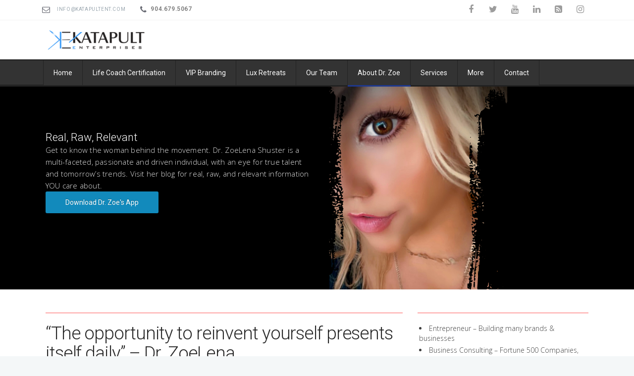

--- FILE ---
content_type: text/html; charset=UTF-8
request_url: https://katapultent.com/dr-zoe-confidential-coach/
body_size: 62481
content:
<!DOCTYPE html>
<!--[if (gte IE 9)|!(IE)]><!--><html lang="en-US"> <!--<![endif]-->
<head>

	<!-- Basic Page Needs
  ================================================== -->
	<meta http-equiv="X-UA-Compatible" content="IE=9" />
	<meta charset="UTF-8">
	
<meta name="author" content="Katapult Enterprises">


	<!-- Mobile Specific Metas
  ================================================== -->
<meta name="viewport" content="width=device-width, initial-scale=1, maximum-scale=1">


	<!-- Modernizer
  ================================================== -->

	<!--[if lt IE 9]>
	<script src="https://katapultent.com/wp-content/themes/florida-wp/js/modernizr.custom.11889.js" type="text/javascript"></script>
	<script src="https://katapultent.com/wp-content/themes/florida-wp/js/respond.js" type="text/javascript"></script>
	<![endif]-->
		<!-- HTML5 Shiv events (end)-->
	<!-- MEGA MENU -->
 	
	
	<!-- Favicons
  ================================================== -->
<link rel="shortcut icon" href="https://katapultent.com/wp-content/uploads/2014/08/FAVICON.png">

	<!-- CSS + JS
  ================================================== -->
<meta name='robots' content='index, follow, max-image-preview:large, max-snippet:-1, max-video-preview:-1' />

	<!-- This site is optimized with the Yoast SEO plugin v22.2 - https://yoast.com/wordpress/plugins/seo/ -->
	<title>Dr. Zoe Confidential Coach &#8902; Katapult Enterprises</title>
	<meta name="description" content="Dr. Zoe confidential coach is a philanthropist, successful entrepreneur, an edgy powerhouse that breathes motivation into the lives of prestigious clients." />
	<link rel="canonical" href="https://katapultent.com/dr-zoe-confidential-coach/" />
	<meta property="og:locale" content="en_US" />
	<meta property="og:type" content="article" />
	<meta property="og:title" content="Dr. Zoe Confidential Coach &#8902; Katapult Enterprises" />
	<meta property="og:description" content="Dr. Zoe confidential coach is a philanthropist, successful entrepreneur, an edgy powerhouse that breathes motivation into the lives of prestigious clients." />
	<meta property="og:url" content="https://katapultent.com/dr-zoe-confidential-coach/" />
	<meta property="og:site_name" content="Katapult Enterprises" />
	<meta property="article:publisher" content="https://www.facebook.com/KatapultEnterprises" />
	<meta property="article:modified_time" content="2021-10-19T19:34:25+00:00" />
	<meta property="og:image" content="https://katapultent.com/wp-content/uploads/2017/10/22850159_10156594092228357_1239333958_o.jpg" />
	<meta property="og:image:width" content="1055" />
	<meta property="og:image:height" content="1280" />
	<meta property="og:image:type" content="image/jpeg" />
	<meta name="twitter:card" content="summary_large_image" />
	<meta name="twitter:site" content="@KatapultEnt" />
	<meta name="twitter:label1" content="Est. reading time" />
	<meta name="twitter:data1" content="4 minutes" />
	<script type="application/ld+json" class="yoast-schema-graph">{"@context":"https://schema.org","@graph":[{"@type":"WebPage","@id":"https://katapultent.com/dr-zoe-confidential-coach/","url":"https://katapultent.com/dr-zoe-confidential-coach/","name":"Dr. Zoe Confidential Coach &#8902; Katapult Enterprises","isPartOf":{"@id":"https://katapultent.com/#website"},"primaryImageOfPage":{"@id":"https://katapultent.com/dr-zoe-confidential-coach/#primaryimage"},"image":{"@id":"https://katapultent.com/dr-zoe-confidential-coach/#primaryimage"},"thumbnailUrl":"https://katapultent.com/wp-content/uploads/IMG_1711-1.jpg","datePublished":"2014-02-18T02:17:38+00:00","dateModified":"2021-10-19T19:34:25+00:00","description":"Dr. Zoe confidential coach is a philanthropist, successful entrepreneur, an edgy powerhouse that breathes motivation into the lives of prestigious clients.","breadcrumb":{"@id":"https://katapultent.com/dr-zoe-confidential-coach/#breadcrumb"},"inLanguage":"en-US","potentialAction":[{"@type":"ReadAction","target":["https://katapultent.com/dr-zoe-confidential-coach/"]}]},{"@type":"ImageObject","inLanguage":"en-US","@id":"https://katapultent.com/dr-zoe-confidential-coach/#primaryimage","url":"https://katapultent.com/wp-content/uploads/IMG_1711-1.jpg","contentUrl":"https://katapultent.com/wp-content/uploads/IMG_1711-1.jpg","width":741,"height":741},{"@type":"BreadcrumbList","@id":"https://katapultent.com/dr-zoe-confidential-coach/#breadcrumb","itemListElement":[{"@type":"ListItem","position":1,"name":"Home","item":"https://katapultent.com/"},{"@type":"ListItem","position":2,"name":"Dr. Zoe Confidential Coach"}]},{"@type":"WebSite","@id":"https://katapultent.com/#website","url":"https://katapultent.com/","name":"Katapult Enterprises","description":"Ultra - Exclusive Services for the High Profile Lifestyle","publisher":{"@id":"https://katapultent.com/#organization"},"potentialAction":[{"@type":"SearchAction","target":{"@type":"EntryPoint","urlTemplate":"https://katapultent.com/?s={search_term_string}"},"query-input":"required name=search_term_string"}],"inLanguage":"en-US"},{"@type":"Organization","@id":"https://katapultent.com/#organization","name":"Katapult Enterprises","url":"https://katapultent.com/","logo":{"@type":"ImageObject","inLanguage":"en-US","@id":"https://katapultent.com/#/schema/logo/image/","url":"https://katapultent.com/wp-content/uploads/2019/03/IMG_5128.jpg","contentUrl":"https://katapultent.com/wp-content/uploads/2019/03/IMG_5128.jpg","width":640,"height":640,"caption":"Katapult Enterprises"},"image":{"@id":"https://katapultent.com/#/schema/logo/image/"},"sameAs":["https://www.facebook.com/KatapultEnterprises","https://twitter.com/KatapultEnt"]}]}</script>
	<!-- / Yoast SEO plugin. -->


<link rel='dns-prefetch' href='//ws.sharethis.com' />
<link rel='dns-prefetch' href='//fonts.googleapis.com' />
<link rel='dns-prefetch' href='//maxcdn.bootstrapcdn.com' />
<link rel="alternate" type="application/rss+xml" title="Katapult Enterprises &raquo; Feed" href="https://katapultent.com/feed/" />
<link rel="alternate" type="application/rss+xml" title="Katapult Enterprises &raquo; Comments Feed" href="https://katapultent.com/comments/feed/" />
<link rel="alternate" type="application/rss+xml" title="Katapult Enterprises &raquo; Dr. Zoe Confidential Coach Comments Feed" href="https://katapultent.com/dr-zoe-confidential-coach/feed/" />
<link rel="alternate" title="oEmbed (JSON)" type="application/json+oembed" href="https://katapultent.com/wp-json/oembed/1.0/embed?url=https%3A%2F%2Fkatapultent.com%2Fdr-zoe-confidential-coach%2F" />
<link rel="alternate" title="oEmbed (XML)" type="text/xml+oembed" href="https://katapultent.com/wp-json/oembed/1.0/embed?url=https%3A%2F%2Fkatapultent.com%2Fdr-zoe-confidential-coach%2F&#038;format=xml" />
		<!-- This site uses the Google Analytics by ExactMetrics plugin v7.25.0 - Using Analytics tracking - https://www.exactmetrics.com/ -->
		<!-- Note: ExactMetrics is not currently configured on this site. The site owner needs to authenticate with Google Analytics in the ExactMetrics settings panel. -->
					<!-- No tracking code set -->
				<!-- / Google Analytics by ExactMetrics -->
		<style id='wp-img-auto-sizes-contain-inline-css' type='text/css'>
img:is([sizes=auto i],[sizes^="auto," i]){contain-intrinsic-size:3000px 1500px}
/*# sourceURL=wp-img-auto-sizes-contain-inline-css */
</style>
<link rel='stylesheet' id='bxslider-css-css' href='https://katapultent.com/wp-content/plugins/kiwi-logo-carousel/third-party/jquery.bxslider/jquery.bxslider.css?ver=6.9' type='text/css' media='' />
<link rel='stylesheet' id='kiwi-logo-carousel-styles-css' href='https://katapultent.com/wp-content/plugins/kiwi-logo-carousel/custom-styles.css?ver=6.9' type='text/css' media='' />
<link rel='stylesheet' id='sbi_styles-css' href='https://katapultent.com/wp-content/plugins/instagram-feed/css/sbi-styles.min.css?ver=6.2.9' type='text/css' media='all' />
<style id='wp-emoji-styles-inline-css' type='text/css'>

	img.wp-smiley, img.emoji {
		display: inline !important;
		border: none !important;
		box-shadow: none !important;
		height: 1em !important;
		width: 1em !important;
		margin: 0 0.07em !important;
		vertical-align: -0.1em !important;
		background: none !important;
		padding: 0 !important;
	}
/*# sourceURL=wp-emoji-styles-inline-css */
</style>
<style id='wp-block-library-inline-css' type='text/css'>
:root{--wp-block-synced-color:#7a00df;--wp-block-synced-color--rgb:122,0,223;--wp-bound-block-color:var(--wp-block-synced-color);--wp-editor-canvas-background:#ddd;--wp-admin-theme-color:#007cba;--wp-admin-theme-color--rgb:0,124,186;--wp-admin-theme-color-darker-10:#006ba1;--wp-admin-theme-color-darker-10--rgb:0,107,160.5;--wp-admin-theme-color-darker-20:#005a87;--wp-admin-theme-color-darker-20--rgb:0,90,135;--wp-admin-border-width-focus:2px}@media (min-resolution:192dpi){:root{--wp-admin-border-width-focus:1.5px}}.wp-element-button{cursor:pointer}:root .has-very-light-gray-background-color{background-color:#eee}:root .has-very-dark-gray-background-color{background-color:#313131}:root .has-very-light-gray-color{color:#eee}:root .has-very-dark-gray-color{color:#313131}:root .has-vivid-green-cyan-to-vivid-cyan-blue-gradient-background{background:linear-gradient(135deg,#00d084,#0693e3)}:root .has-purple-crush-gradient-background{background:linear-gradient(135deg,#34e2e4,#4721fb 50%,#ab1dfe)}:root .has-hazy-dawn-gradient-background{background:linear-gradient(135deg,#faaca8,#dad0ec)}:root .has-subdued-olive-gradient-background{background:linear-gradient(135deg,#fafae1,#67a671)}:root .has-atomic-cream-gradient-background{background:linear-gradient(135deg,#fdd79a,#004a59)}:root .has-nightshade-gradient-background{background:linear-gradient(135deg,#330968,#31cdcf)}:root .has-midnight-gradient-background{background:linear-gradient(135deg,#020381,#2874fc)}:root{--wp--preset--font-size--normal:16px;--wp--preset--font-size--huge:42px}.has-regular-font-size{font-size:1em}.has-larger-font-size{font-size:2.625em}.has-normal-font-size{font-size:var(--wp--preset--font-size--normal)}.has-huge-font-size{font-size:var(--wp--preset--font-size--huge)}.has-text-align-center{text-align:center}.has-text-align-left{text-align:left}.has-text-align-right{text-align:right}.has-fit-text{white-space:nowrap!important}#end-resizable-editor-section{display:none}.aligncenter{clear:both}.items-justified-left{justify-content:flex-start}.items-justified-center{justify-content:center}.items-justified-right{justify-content:flex-end}.items-justified-space-between{justify-content:space-between}.screen-reader-text{border:0;clip-path:inset(50%);height:1px;margin:-1px;overflow:hidden;padding:0;position:absolute;width:1px;word-wrap:normal!important}.screen-reader-text:focus{background-color:#ddd;clip-path:none;color:#444;display:block;font-size:1em;height:auto;left:5px;line-height:normal;padding:15px 23px 14px;text-decoration:none;top:5px;width:auto;z-index:100000}html :where(.has-border-color){border-style:solid}html :where([style*=border-top-color]){border-top-style:solid}html :where([style*=border-right-color]){border-right-style:solid}html :where([style*=border-bottom-color]){border-bottom-style:solid}html :where([style*=border-left-color]){border-left-style:solid}html :where([style*=border-width]){border-style:solid}html :where([style*=border-top-width]){border-top-style:solid}html :where([style*=border-right-width]){border-right-style:solid}html :where([style*=border-bottom-width]){border-bottom-style:solid}html :where([style*=border-left-width]){border-left-style:solid}html :where(img[class*=wp-image-]){height:auto;max-width:100%}:where(figure){margin:0 0 1em}html :where(.is-position-sticky){--wp-admin--admin-bar--position-offset:var(--wp-admin--admin-bar--height,0px)}@media screen and (max-width:600px){html :where(.is-position-sticky){--wp-admin--admin-bar--position-offset:0px}}
/*wp_block_styles_on_demand_placeholder:696bab47f0fe7*/
/*# sourceURL=wp-block-library-inline-css */
</style>
<style id='classic-theme-styles-inline-css' type='text/css'>
/*! This file is auto-generated */
.wp-block-button__link{color:#fff;background-color:#32373c;border-radius:9999px;box-shadow:none;text-decoration:none;padding:calc(.667em + 2px) calc(1.333em + 2px);font-size:1.125em}.wp-block-file__button{background:#32373c;color:#fff;text-decoration:none}
/*# sourceURL=/wp-includes/css/classic-themes.min.css */
</style>
<link rel='stylesheet' id='layerslider-css' href='https://katapultent.com/wp-content/plugins/LayerSlider/static/css/layerslider.css?ver=5.6.5' type='text/css' media='all' />
<link rel='stylesheet' id='ls-google-fonts-css' href='https://fonts.googleapis.com/css?family=Lato:100,300,regular,700,900%7COpen+Sans:300%7CIndie+Flower:regular%7COswald:300,regular,700&#038;subset=latin%2Clatin-ext' type='text/css' media='all' />
<link rel='stylesheet' id='contact-form-7-css' href='https://katapultent.com/wp-content/plugins/contact-form-7/includes/css/styles.css?ver=5.7.7' type='text/css' media='all' />
<link rel='stylesheet' id='formcraft-common-css' href='https://katapultent.com/wp-content/plugins/formcraft/dist/formcraft-common.css?ver=3.8' type='text/css' media='all' />
<link rel='stylesheet' id='formcraft-form-css' href='https://katapultent.com/wp-content/plugins/formcraft/dist/form.css?ver=3.8' type='text/css' media='all' />
<link rel='stylesheet' id='rs-plugin-settings-css' href='https://katapultent.com/wp-content/plugins/revslider/public/assets/css/settings.css?ver=5.4.8.1' type='text/css' media='all' />
<style id='rs-plugin-settings-inline-css' type='text/css'>
#rs-demo-id {}
/*# sourceURL=rs-plugin-settings-inline-css */
</style>
<link rel='stylesheet' id='main-style-css' href='https://katapultent.com/wp-content/themes/florida-wp/css/master-min.php?ver=6.9' type='text/css' media='all' />
<link rel='stylesheet' id='google_fonts_css-css' href='https://fonts.googleapis.com/css?family=Open+Sans%7CRoboto%3A300%2C400%2C600%2C700&#038;ver=6.9' type='text/css' media='all' />
<link rel='stylesheet' id='gfont-style-css' href='https://fonts.googleapis.com/css?family=Roboto%3A100%2C300%2C400%2C500%2C700%7CRoboto+Slab%3A300%2C400%2C700&#038;ver=6.9' type='text/css' media='all' />
<link rel='stylesheet' id='webnus-dynamic-styles-css' href='https://katapultent.com/wp-content/themes/florida-wp/css/dyncss.css?ver=6.9' type='text/css' media='all' />
<style id='webnus-dynamic-styles-inline-css' type='text/css'>
#wrap .container {max-width:1200px;}#header {padding-top:20px;}#wrap p { font-family: Open Sans;}#wrap h1, #wrap h2, #wrap h3, #wrap h4, #wrap h5, #wrap h6 { font-family: Roboto;}body { font-family: Open Sans;}#wrap #nav a { font-family: Roboto;}a {color:#1e388d;}a:hover {color:#ffffff;}a:visited {color:#1e388d;}#wrap #header.sm-rgt-mn #menu-icon span.mn-ext1, #wrap #header.sm-rgt-mn #menu-icon span.mn-ext2, #wrap #header.sm-rgt-mn #menu-icon span.mn-ext3 {background:#1e388d;}#wrap .icon-box  i, #wrap  .icon-box1  i, #wrap .icon-box2 i, #wrap  .icon-box3  i, #wrap  .icon-box4 i, #wrap  .icon-box5 i , #wrap  .icon-box7  i, #wrap .icon-box8 i, #wrap .icon-box9 i, #wrap .icon-box9 h5, #wrap .icon-box9 h4, #wrap .icon-box10 i { color:#1e388d;}#wrap a.magicmore { color:#1e388d;}#wrap a.magicmore:hover { color:#1e388d;}.colorskin-custom .icon-box3:hover i,.colorskin-custom #nav ul li a:hover, .colorskin-custom #nav li.current ul li a:hover, .colorskin-custom .nav-wrap2 #nav ul li a:hover, .colorskin-custom .nav-wrap2.darknavi #nav ul li a:hover, .colorskin-custom #nav ul li.current > a, .colorskin-custom #nav ul li:hover > a,.colorskin-custom nav.primary .portfolioFilters a.selected, .colorskin-custom nav.primary ul li a:active,.colorskin-custom .zoomex2 a:hover i,.colorskin-custom .pin-box h4 a:hover, .colorskin-custom .tline-box h4 a:hover,.colorskin-custom .blog-post a:hover, .colorskin-custom .blog-author span, .colorskin-custom .blog-line p a:hover,.colorskin-custom a.readmore:hover,.colorskin-custom .jcarousel-next:hover, .colorskin-custom .jcarousel-next:active, .colorskin-custom .jcarousel-prev:hover, .colorskin-custom .jcarousel-prev:active,.colorskin-custom .latestposts-two .blog-line p.blog-cat a,.colorskin-custom .latestposts-two .blog-line:hover .img-hover:before,.colorskin-custom .latestposts-two .blog-line:hover h4 a,.colorskin-custom a.readmore:hover:after{color: #1e388d}.colorskin-custom .icon-box4:hover i, .colorskin-custom .icon-box5:hover i, .colorskin-custom .icon-box7:hover i, .colorskin-custom .icon-box8:hover i, .colorskin-custom .icon-box11:hover i, .colorskin-custom .icon-box13 a.magicmore:hover, .colorskin-custom #nav > li.current:after, .colorskin-custom #footer .side-list li:hover img, .colorskin-custom .toggle-top-area .side-list li:hover img, .colorskin-custom #footer .tagcloud a:hover, .colorskin-custom .toggle-top-area .tagcloud a:hover, .colorskin-custom .side-list li:hover img, .colorskin-custom .widget_shopping_cart .sidebar-line, .colorskin-custom .widget_shopping_cart_content p.buttons a.button, .colorskin-custom .single .woo-template span.onsale, .colorskin-custom .woocommerce ul.products li.product .onsale, .colorskin-custom .our-process-item:hover i, .colorskin-custom .woocommerce a.button.alt, .colorskin-custom .woocommerce button.button.alt, .colorskin-custom .woocommerce input.button.alt, .colorskin-custom .woocommerce #respond input#submit.alt, .colorskin-custom .postmetadata h6.blog-views span, .colorskin-custom .blog-post.blgtyp2 .comments-number-x2 span, .colorskin-custom .pin-ecxt2 .col1-3 span, .colorskin-custom .comments-number-x span,.colorskin-custom #header.sm-rgt-mn #menu-icon span.mn-ext1,.colorskin-custom #header.sm-rgt-mn #menu-icon span.mn-ext2,.colorskin-custom #header.sm-rgt-mn #menu-icon span.mn-ext3, .colorskin-custom .icon-box1 i, .colorskin-custom .icon-box1 img{background-color: #1e388d}.colorskin-custom nav.primary .portfolioFilters a.selected, .colorskin-custom nav.primary ul li a:active, .colorskin-custom nav.primary .portfolioFilters a:hover, .colorskin-custom .zoomex2 a:hover i, .colorskin-custom .widget h4.subtitle:after, .colorskin-custom a.readmore:hover, .colorskin-custom .tagcloud a:hover, .colorskin-custom #footer.litex .tagcloud a:hover, .colorskin-custom .icon-box8:hover i, .colorskin-custom .icon-box11:hover i, .colorskin-custom .our-team:hover img, .colorskin-custom .jcarousel-next:hover, .colorskin-custom .jcarousel-next:active, .colorskin-custom .jcarousel-prev:hover, .colorskin-custom .jcarousel-prev:active, .colorskin-custom .our-process-item:hover i, .colorskin-custom .woocommerce-info{border-color:#1e388d}#main-content.container { padding-top: 0; }a.magicmore { font-size: 12pt; }.wpcf7 .wpcf7-form input[type="tel"] { padding: 10px; }label {font-family: Open Sans;font-size: 14pt;color: #FFFFFF;}.wpcf7 .wpcf7-form input[type="submit"], .wpcf7 .wpcf7-form input[type="reset"], .wpcf7 .wpcf7-form input[type="button"],.vc_btn3.vc_btn3-color-juicy-pink, .vc_btn3.vc_btn3-color-juicy-pink.vc_btn3-style-flat {background-color: #e64883 !important;}.readmore { display: none; }section#headline { padding-bottom: 0; }#headline h2 {text-align: center;}.wpcf7 input[type="text"],.wpcf7  input[type="password"],.wpcf7  input[type="email"],.wpcf7  textarea { width:100%; box-sizing:border-box;}@media screen and (max-width: 768px) {.top-bar { height: 80px;  clear: both; }.logo {margin-top: 20px; }}#header.sticky .nav-wrap2 #nav > li {padding: 0 3px;}#headline, #headline2 {background: transparent;}.home .wpb_revslider_element, .home .wpb_layerslider_element {margin-top: 0;}.button:hover,button:hover, a.price-send:hover,input[type="submit"]:hover,input[type="reset"]:hover,input[type="button"]:hover,.button.green:hover,button.green:hover, input[type="submit"].green:hover,input[type="reset"].green:hover,input[type="button"].green:hover  {background: #f49ac1;-webkit-box-shadow: 0px 0px 4px rgba(0,0,0,0.2) inset;  -moz-box-shadow: 0px 0px 4px rgba(0,0,0,0.2) inset;  box-shadow: 0px 0px 4px rgba(0,0,0,0.2) inset;}#nav > li.current:after { display:block; float:left; content:""; width:100%; height:4px; background: #0093d0; bottom:0px; margin-bottom:-4px;}.responsive-container { position: relative; padding-bottom: 56.25%; padding-top: 30px; height: 0; overflow: hidden; }.responsive-container iframe { position: absolute; top: 0; left: 0; width: 100%; height: 100%; }.woocommerce .product_meta {text-transform: uppercase;padding: 5px 10px;background: #f9f9f9;border-top: 1px solid #e8e8e8;letter-spacing: 0.9px;display: none;}p.price {display:none;}#nav a {font-size: 12px;}
/*# sourceURL=webnus-dynamic-styles-inline-css */
</style>
<link rel='stylesheet' id='cff-css' href='https://katapultent.com/wp-content/plugins/custom-facebook-feed/assets/css/cff-style.min.css?ver=4.2.2' type='text/css' media='all' />
<link rel='stylesheet' id='sb-font-awesome-css' href='https://maxcdn.bootstrapcdn.com/font-awesome/4.7.0/css/font-awesome.min.css?ver=6.9' type='text/css' media='all' />
<link rel='stylesheet' id='js_composer_front-css' href='https://katapultent.com/wp-content/plugins/js_composer/assets/css/js_composer.min.css?ver=7.5' type='text/css' media='all' />
<link rel='stylesheet' id='parent-style-css' href='https://katapultent.com/wp-content/themes/florida-wp/style.css?ver=6.9' type='text/css' media='all' />
<link rel='stylesheet' id='child-style-css' href='https://katapultent.com/wp-content/themes/Florida_child_theme/style.css?ver=6.9' type='text/css' media='all' />
<link rel='stylesheet' id='bsf-Defaults-css' href='https://katapultent.com/wp-content/uploads/smile_fonts/Defaults/Defaults.css?ver=6.9' type='text/css' media='all' />
<link rel='stylesheet' id='ultimate-style-min-css' href='https://katapultent.com/wp-content/plugins/Ultimate_VC_Addons/assets/min-css/ultimate.min.css?ver=3.18.0' type='text/css' media='all' />
<script type="text/javascript" src="https://katapultent.com/wp-includes/js/jquery/jquery.min.js?ver=3.7.1" id="jquery-core-js"></script>
<script type="text/javascript" src="https://katapultent.com/wp-includes/js/jquery/jquery-migrate.min.js?ver=3.4.1" id="jquery-migrate-js"></script>
<script type="text/javascript" src="https://katapultent.com/wp-content/plugins/LayerSlider/static/js/greensock.js?ver=1.11.8" id="greensock-js"></script>
<script type="text/javascript" id="layerslider-js-extra">
/* <![CDATA[ */
var LS_Meta = {"v":"5.6.5"};
//# sourceURL=layerslider-js-extra
/* ]]> */
</script>
<script type="text/javascript" src="https://katapultent.com/wp-content/plugins/LayerSlider/static/js/layerslider.kreaturamedia.jquery.js?ver=5.6.5" id="layerslider-js"></script>
<script type="text/javascript" src="https://katapultent.com/wp-content/plugins/LayerSlider/static/js/layerslider.transitions.js?ver=5.6.5" id="layerslider-transitions-js"></script>
<script type="text/javascript" src="https://katapultent.com/wp-content/plugins/revslider/public/assets/js/jquery.themepunch.tools.min.js?ver=5.4.8.1" id="tp-tools-js"></script>
<script type="text/javascript" src="https://katapultent.com/wp-content/plugins/revslider/public/assets/js/jquery.themepunch.revolution.min.js?ver=5.4.8.1" id="revmin-js"></script>
<script id='st_insights_js' type="text/javascript" src="https://ws.sharethis.com/button/st_insights.js?publisher=eba0f3ba-f9ab-408c-bc68-c28af5afe749&amp;product=feather&amp;ver=1710209099" id="feather-sharethis-js"></script>
<script type="text/javascript" src="https://katapultent.com/wp-includes/js/jquery/ui/core.min.js?ver=1.13.3" id="jquery-ui-core-js"></script>
<script type="text/javascript" src="https://katapultent.com/wp-content/plugins/Ultimate_VC_Addons/assets/min-js/ultimate.min.js?ver=3.18.0" id="ultimate-script-js"></script>
<script type="text/javascript" src="https://katapultent.com/wp-content/plugins/Ultimate_VC_Addons/assets/min-js/ultimate_bg.min.js?ver=6.9" id="ultimate-row-bg-js"></script>
<script></script><link rel="https://api.w.org/" href="https://katapultent.com/wp-json/" /><link rel="alternate" title="JSON" type="application/json" href="https://katapultent.com/wp-json/wp/v2/pages/11" /><link rel="EditURI" type="application/rsd+xml" title="RSD" href="https://katapultent.com/xmlrpc.php?rsd" />
<meta name="generator" content="WordPress 6.9" />
<link rel='shortlink' href='https://katapultent.com/?p=11' />

        <style>
            .wuc-overlay{ background-image: url('https://katapultent.com/wp-content/plugins/wp-construction-mode//inc/img/construction.jpg'); }
            #wuc-wrapper #wuc-box h2.title,
            #wuc-box .subtitle,
            #defaultCountdown,
            #defaultCountdown span{ color: #fff }
        </style>
        <style type="text/css" media="screen">body{  background-image:url('https://katapultent.com/wp-content/themes/florida-wp/images/bdbg1.png'); background-repeat:repeat;  } </style><script>
  (function(i,s,o,g,r,a,m){i['GoogleAnalyticsObject']=r;i[r]=i[r]||function(){
  (i[r].q=i[r].q||[]).push(arguments)},i[r].l=1*new Date();a=s.createElement(o),
  m=s.getElementsByTagName(o)[0];a.async=1;a.src=g;m.parentNode.insertBefore(a,m)
  })(window,document,'script','https://www.google-analytics.com/analytics.js','ga');

  ga('create', 'UA-87269713-1', 'auto');
  ga('send', 'pageview');

</script><style type="text/css" media="screen">body{  } </style><style type="text/css">.recentcomments a{display:inline !important;padding:0 !important;margin:0 !important;}</style>
<style type="text/css"></style>
<meta name="generator" content="Powered by WPBakery Page Builder - drag and drop page builder for WordPress."/>
<meta name="generator" content="Powered by Slider Revolution 5.4.8.1 - responsive, Mobile-Friendly Slider Plugin for WordPress with comfortable drag and drop interface." />
<style>
.synved-social-resolution-single {
display: inline-block;
}
.synved-social-resolution-normal {
display: inline-block;
}
.synved-social-resolution-hidef {
display: none;
}

@media only screen and (min--moz-device-pixel-ratio: 2),
only screen and (-o-min-device-pixel-ratio: 2/1),
only screen and (-webkit-min-device-pixel-ratio: 2),
only screen and (min-device-pixel-ratio: 2),
only screen and (min-resolution: 2dppx),
only screen and (min-resolution: 192dpi) {
	.synved-social-resolution-normal {
	display: none;
	}
	.synved-social-resolution-hidef {
	display: inline-block;
	}
}
</style><link rel="icon" href="https://katapultent.com/wp-content/uploads/2019/03/cropped-IMG_5128-32x32.jpg" sizes="32x32" />
<link rel="icon" href="https://katapultent.com/wp-content/uploads/2019/03/cropped-IMG_5128-192x192.jpg" sizes="192x192" />
<link rel="apple-touch-icon" href="https://katapultent.com/wp-content/uploads/2019/03/cropped-IMG_5128-180x180.jpg" />
<meta name="msapplication-TileImage" content="https://katapultent.com/wp-content/uploads/2019/03/cropped-IMG_5128-270x270.jpg" />
<script type="text/javascript">function setREVStartSize(e){									
						try{ e.c=jQuery(e.c);var i=jQuery(window).width(),t=9999,r=0,n=0,l=0,f=0,s=0,h=0;
							if(e.responsiveLevels&&(jQuery.each(e.responsiveLevels,function(e,f){f>i&&(t=r=f,l=e),i>f&&f>r&&(r=f,n=e)}),t>r&&(l=n)),f=e.gridheight[l]||e.gridheight[0]||e.gridheight,s=e.gridwidth[l]||e.gridwidth[0]||e.gridwidth,h=i/s,h=h>1?1:h,f=Math.round(h*f),"fullscreen"==e.sliderLayout){var u=(e.c.width(),jQuery(window).height());if(void 0!=e.fullScreenOffsetContainer){var c=e.fullScreenOffsetContainer.split(",");if (c) jQuery.each(c,function(e,i){u=jQuery(i).length>0?u-jQuery(i).outerHeight(!0):u}),e.fullScreenOffset.split("%").length>1&&void 0!=e.fullScreenOffset&&e.fullScreenOffset.length>0?u-=jQuery(window).height()*parseInt(e.fullScreenOffset,0)/100:void 0!=e.fullScreenOffset&&e.fullScreenOffset.length>0&&(u-=parseInt(e.fullScreenOffset,0))}f=u}else void 0!=e.minHeight&&f<e.minHeight&&(f=e.minHeight);e.c.closest(".rev_slider_wrapper").css({height:f})					
						}catch(d){console.log("Failure at Presize of Slider:"+d)}						
					};</script>
<style type="text/css" data-type="vc_custom-css">#main-content.container { padding-top: 35px; }</style><style type="text/css" data-type="vc_shortcodes-custom-css">.vc_custom_1551486550372{padding-top: 20px !important;padding-bottom: 20px !important;}</style><noscript><style> .wpb_animate_when_almost_visible { opacity: 1; }</style></noscript></head>







<body data-rsssl=1 class="wp-singular page-template-default page page-id-11 wp-theme-florida-wp wp-child-theme-Florida_child_theme default-header  wpb-js-composer js-comp-ver-7.5 vc_responsive">


	<!-- Primary Page Layout
	================================================== -->

<div id="wrap" class="colorskin-custom ">


<section class="top-bar">
<div class="container"><div class="top-links lftflot">	<h6><i class="fa-envelope-o"></i> <a href="mailto:info@katapultent.com">info@katapultent.com</a></h6> <h6><i class="fa-phone"></i> 904.679.5067</h6>
	</div>
<div class="socialfollow rgtflot"><a href="https://www.facebook.com/KatapultEnterprises" class="facebook" target="_blank"><i class="fa-facebook"></i></a><a href="https://twitter.com/KatapultEnt" class="twitter" target="_blank"><i class="fa-twitter"></i></a><a href="https://m.youtube.com/user/drzoetodayvideos" class="youtube" target="_blank"><i class="fa-youtube"></i></a><a href="http://www.linkedin.com/in/ZoeLenaShuster" class="linkedin" target="_blank"><i class="fa-linkedin"></i></a><a href="https://katapultent.com/feed" class="rss" target="_blank"><i class="fa-rss-square"></i></a><a href="https://www.instagram.com/katapultent/" class="instagram" target="_blank"><i class="fa-instagram"></i></a></div>
</div>
</section>


<header id="header"  class="horizontal-w  ">
	<div  class="container">
		<div class="col-md-12 logo-wrap">			<div class="logo">
<a href="https://katapultent.com/"><img src="https://katapultent.com/wp-content/uploads/2019/07/katapult-ent-horizontal-300x58.png" width="200px" id="img-logo-w1" alt="logo" class="img-logo-w1"></a><a href="https://katapultent.com/"><img src="https://katapultent.com/wp-content/uploads/2019/07/katapult-ent-horizontal-300x58.png" width="200px" id="img-logo-w2" alt="logo" class="img-logo-w2"></a><span class="logo-sticky"><a href="https://katapultent.com/"><img src="https://katapultent.com/wp-content/uploads/2019/03/KE_PNG_Sticky.png" width="150" id="img-logo-w3" alt="logo" class="img-logo-w3"></a></span>		</div></div>
	<div>		</div>
	</div>
	<hr class="vertical-space" />
	<nav id="nav-wrap" class="nav-wrap2  mn4 darknavi">
		<div class="container">	
			<ul id="nav"><li id="menu-item-1438" class="menu-item menu-item-type-custom menu-item-object-custom menu-item-home menu-item-1438"><a  href="https://katapultent.com/" data-description="Welcome">Home</a></li>
<li id="menu-item-33" class="menu-item menu-item-type-post_type menu-item-object-page menu-item-33"><a href="https://katapultent.com/life-coach-certification/" data-description="Get Katapult Certified">Life Coach Certification</a></li>
<li id="menu-item-6214" class="menu-item menu-item-type-post_type menu-item-object-page menu-item-6214"><a href="https://katapultent.com/get-katapulted/" data-description="">VIP Branding</a></li>
<li id="menu-item-6408" class="menu-item menu-item-type-post_type menu-item-object-page menu-item-6408"><a href="https://katapultent.com/lux-retreats/" data-description="">Lux Retreats</a></li>
<li id="menu-item-1135" class="menu-item menu-item-type-post_type menu-item-object-page menu-item-1135"><a href="https://katapultent.com/katapult-enterprises-team/" data-description="">Our Team</a></li>
<li id="menu-item-2046" class="menu-item menu-item-type-post_type menu-item-object-page current-menu-item page_item page-item-11 current_page_item menu-item-2046"><a href="https://katapultent.com/dr-zoe-confidential-coach/" data-description="">About Dr. Zoe</a></li>
<li id="menu-item-307" class="menu-item menu-item-type-post_type menu-item-object-page menu-item-has-children menu-item-307"><a href="https://katapultent.com/services/" data-description="For your brand">Services</a>
<ul class="sub-menu">
	<li id="menu-item-31" class="menu-item menu-item-type-post_type menu-item-object-page menu-item-31"><a href="https://katapultent.com/confidential-coaching/" data-description="">Confidential Coaching</a></li>
	<li id="menu-item-32" class="menu-item menu-item-type-post_type menu-item-object-page menu-item-32"><a href="https://katapultent.com/branding-marketing-pr/" data-description="">Branding, Marketing &#038; PR</a></li>
	<li id="menu-item-2331" class="menu-item menu-item-type-post_type menu-item-object-page menu-item-2331"><a href="https://katapultent.com/logo-design/" data-description="">Custom Logo Design</a></li>
	<li id="menu-item-35" class="menu-item menu-item-type-post_type menu-item-object-page menu-item-35"><a href="https://katapultent.com/testimonials/" data-description="">Testimonials</a></li>
</ul>
</li>
<li id="menu-item-1435" class="menu-item menu-item-type-custom menu-item-object-custom menu-item-has-children menu-item-1435"><a  href="#" data-description="About">More</a>
<ul class="sub-menu">
	<li id="menu-item-2146" class="menu-item menu-item-type-post_type menu-item-object-page menu-item-2146"><a href="https://katapultent.com/kba/" data-description="">Katapult Brand Ambassadors</a></li>
	<li id="menu-item-6567" class="menu-item menu-item-type-post_type menu-item-object-page menu-item-6567"><a href="https://katapultent.com/csr/" data-description="">Client Support Representatives</a></li>
	<li id="menu-item-1644" class="menu-item menu-item-type-custom menu-item-object-custom menu-item-1644"><a  href="https://katapultent.com/news/" data-description="Trending">Press</a></li>
	<li id="menu-item-778" class="menu-item menu-item-type-post_type menu-item-object-page menu-item-778"><a href="https://katapultent.com/blog/" data-description="">Blog</a></li>
</ul>
</li>
<li id="menu-item-1461" class="menu-item menu-item-type-post_type menu-item-object-page menu-item-1461"><a href="https://katapultent.com/contact-us/" data-description="">Contact</a></li>
</ul>		</div>
	</nav>
	<!-- /nav-wrap -->
	
</header>
<!-- end-header -->
<section id="main-content" class="container">
<!-- Start Page Content -->
<div class="row-wrapper-x"><div class="wpb-content-wrapper"></div></section><section class="blox  dark   page-title-x " style=" padding-top:0px; padding-bottom:0px;  background: url('https://katapultent.com/wp-content/uploads/Untitled-design-56.png') no-repeat ; background-position: center center; min-height:410px; "><div class="max-overlay" style="background-color:"></div><div class="wpb_row vc_row-fluid full-row"><div class="container"><div class="wpb_column vc_column_container vc_col-sm-12"><div class="vc_column-inner"><div class="wpb_wrapper"><hr class="vertical-space2"><div class="vc_row wpb_row vc_inner vc_row-fluid"><div class="wpb_column vc_column_container vc_col-sm-6"><div class="vc_column-inner"><div class="wpb_wrapper"><h1 class="mex-title"></h1>
	<div class="wpb_text_column wpb_content_element " >
		<div class="wpb_wrapper">
			<h4>Real, Raw, Relevant</h4>

		</div>
	</div>

	<div class="wpb_text_column wpb_content_element " >
		<div class="wpb_wrapper">
			<p>Get to know the woman behind the movement. Dr. ZoeLena Shuster is a multi-faceted, passionate and driven individual, with an eye for true talent and tomorrow’s trends. Visit her blog for real, raw, and relevant information YOU care about.</p>

		</div>
	</div>
<a href="https://apps.apple.com/us/app/dr-zoe-today/id869067100" class="button blue rounded medium  " target="_top">Download Dr. Zoe's App</a></div></div></div><div class="wpb_column vc_column_container vc_col-sm-6"><div class="vc_column-inner"><div class="wpb_wrapper"></div></div></div></div></div></div></div></div></div></section><section class="container"><div class="row-wrapper-x"><!-- Row Backgrounds --><section class="wpb_row  "><div class="wpb_column vc_column_container vc_col-sm-8"><div class="vc_column-inner"><div class="wpb_wrapper"><h4 class="subtitle"></h4>
	<div class="wpb_text_column wpb_content_element " >
		<div class="wpb_wrapper">
			<h2>&#8220;The opportunity to reinvent yourself presents itself daily” – Dr. ZoeLena</h2>

		</div>
	</div>

	<div class="wpb_text_column wpb_content_element " >
		<div class="wpb_wrapper">
			<p>Dr. Zoe is a philanthropist, a successful entrepreneur, and an edgy powerhouse that breathes motivation into the lives of her prestigious clients. As a consultant, ZoeLena has facilitated positive change to countless careers, companies and corporations. She is a multi-talented trendsetter, a mogul, and a creative idea machine who since 1998 has been helping business, sports, entertainment, and religious leaders around the world with her expertise, improving their image, presence, and lifestyle.</p>
<p><a href="https://katapultent.com/zoelenabio/">Learn more about Dr. Zoe here</a></p>
<p><strong>Follow Dr. Zoe on Instagram</strong><br /><a class="twitter-follow-button" href="https://instagram.com/zoenfriends" data-show-count="false" data-size="large">Follow @zoenfriends</a><br /><script type="mce-text/javascript">// <!&#091;CDATA&#091; !function(d,s,id){var js,fjs=d.getElementsByTagName(s)&#091;0&#093;,p=/^http:/.test(d.location)?'http':'https';if(!d.getElementById(id)){js=d.createElement(s);js.id=id;js.src=p+'://platform.twitter.com/widgets.js';fjs.parentNode.insertBefore(js,fjs);}}(document, 'script', 'twitter-wjs'); // &#093;&#093;></script></p>

		</div>
	</div>
</div></div></div><div class="wpb_column vc_column_container vc_col-sm-4"><div class="vc_column-inner"><div class="wpb_wrapper"><h4 class="subtitle"></h4><ul class="" ><li class="">Entrepreneur &#8211; Building many brands &amp; businesses</li>
<li class="">Business Consulting &#8211; Fortune 500 Companies, Business Moguls &amp; World Politicians </li>
<li class="">&#8220;The Confidential Coach&#8221; &#8211; Business, Entertainment, Sports, Political &amp; Religious Leaders</li>
<li class="">Agent &#8211; Entertainment Industry, worked with multi-platinum artists, film makers &amp; other icons</li>
<li class="">Non-Profit Organizations &#8211; Start-ups, management &amp; fundraising concepts</li>
<li class="">Career Management &#8211; Best-selling authors, speakers &amp; personal development gurus</li>
<li class="">Sports &#8211; Career advising, endorsements &amp; sponsorship</li>
<li class="">Wealth Management &#8211; Financial &amp; Investment Advising </li>
<li class="">Radio &amp; Media Personality &#8211; Multi-media outlets</li></ul></div></div></div></section><section class="wpb_row  "><div class="wpb_column vc_column_container vc_col-sm-6"><div class="vc_column-inner"><div class="wpb_wrapper">
	<div  class="wpb_single_image wpb_content_element vc_align_center">
		
		<figure class="wpb_wrapper vc_figure">
			<div class="vc_single_image-wrapper   vc_box_border_grey"><img decoding="async" class="vc_single_image-img " src="https://katapultent.com/wp-content/uploads/Dr-Zoe-Today-app-icon-512-x-512-px-1-350x350.png" width="350" height="350" alt="Dr Zoe Today app icon (512 x 512 px) (1)" title="Dr Zoe Today app icon (512 x 512 px) (1)" loading="lazy" /></div>
		</figure>
	</div>

	<div class="wpb_text_column wpb_content_element " >
		<div class="wpb_wrapper">
			<p>Real, Raw, Relevant info with a touch of humor on everything from pop culture to personal development. Based around the brands of &#8220;Dr. Zoe&#8221; who is the President and Founder of Katapult Enterprises. Dr. Zoe Shuster has been a highly sought after confidant, consulting icons, celebrities, leaders in business, entertainment, sports, politics and religion for over a decade. Acclaimed “Hustler to Mogul&#8221; by The Source Magazine, Dr. Zoe&#8217;s Multifaceted business savvy along with spiritual insights have inspired and impacted many.</p>
<p><a href="https://apps.apple.com/us/app/dr-zoe-today/id869067100">Download on the App Store</a></p>

		</div>
	</div>
</div></div></div><div class="wpb_column vc_column_container vc_col-sm-6"><div class="vc_column-inner"><div class="wpb_wrapper">
	<div  class="wpb_single_image wpb_content_element vc_align_center">
		
		<figure class="wpb_wrapper vc_figure">
			<div class="vc_single_image-wrapper   vc_box_border_grey"><img decoding="async" class="vc_single_image-img " src="https://katapultent.com/wp-content/uploads/dr-zoe-today-square-1-350x350.png" width="350" height="350" alt="dr zoe today square (1)" title="dr zoe today square (1)" loading="lazy" /></div>
		</figure>
	</div>

	<div class="wpb_text_column wpb_content_element " >
		<div class="wpb_wrapper">
			<p>Dr. Zoe gets the exclusives with celebs such as Big Daddy Kane, Nev Schulman from MTV&#8217;s Catfish, Eazy E&#8217;s daughter EB, comedian Donnell Rawlings &#038; more! Download the app today to listen to show archives!</p>
<p><a href="https://play.google.com/store/apps/details?id=com.app_zoelena1.layout">Download on Google Play</a></p>

		</div>
	</div>
</div></div></div></section></div></section><section class="blox    " style=" padding-top:px; padding-bottom:px; background-size: cover; min-height:160px;  background-color:#b2b2b2;"><div class="max-overlay" style="background-color:"></div><div class="wpb_row vc_row-fluid full-row"><div class="container"><div class="wpb_column vc_column_container vc_col-sm-12"><div class="vc_column-inner"><div class="wpb_wrapper">
	<div class="wpb_text_column wpb_content_element  vc_custom_1551486550372" >
		<div class="wpb_wrapper">
			<h2 class="vc_custom_heading" style="text-align: center;"><span style="color: #ffffff;"><strong>Get Katapulted</strong>™ <strong>Today!</strong></span></h2>
<h3 style="text-align: center;"><strong>VIP Branding &amp; Marketing for the High Profile Lifestyle</strong></h3>

		</div>
	</div>
<div class=" ubtn-ctn-center "><a class="ubtn-link ult-adjust-bottom-margin ubtn-center ubtn-normal " href="https://katapultent.com/getkatapulted/" ><button type="button" id="ubtn-5343"  class="ubtn ult-adjust-bottom-margin ult-responsive ubtn-normal ubtn-no-hover-bg  none  ubtn-center   tooltip-696bab480e330"  data-hover="" data-border-color="" data-bg="#ff3a84" data-hover-bg="" data-border-hover="" data-shadow-hover="" data-shadow-click="none" data-shadow="" data-shd-shadow=""  data-ultimate-target='#ubtn-5343'  data-responsive-json-new='{"font-size":"desktop:18px;","line-height":""}'  style="font-weight:bold;border:none;background: #ff3a84;color: #ffffff;"><span class="ubtn-hover" style="background-color:"></span><span class="ubtn-data ubtn-text " >Get Katapulted</span></button></a></div></div></div></div></div></div></section><section class="container"><div class="row-wrapper-x"><section class="wpb_row  "><div class="wpb_column vc_column_container vc_col-sm-12"><div class="vc_column-inner"><div class="wpb_wrapper"><div class="qot-week"><div class="qot-pic"></div><h6 class="qot-title"></h6><blockquote><h3>Zoe's tactics are hardly mainstream when it comes to consulting, PR or management. Her mouth often has no filter but it's just what I needed to make it</h3><cite title=""> <small> - Multi-Platinum Recording Artist &amp; 8x Grammy Award Winner</small></cite></blockquote></div></div></div></div></section><section class="wpb_row  "><div class="wpb_column vc_column_container vc_col-sm-12"><div class="vc_column-inner"><div class="wpb_wrapper">
	<div class="wpb_text_column wpb_content_element " >
		<div class="wpb_wrapper">
			<div class="aligncenter"><i class="icomoon-users-5" style=" font-size:50px; color:#dd3333;"></i></div>
<h1 style="text-align: center;">Nationally Recognized Clientele</h1>
<h2 style="text-align: center;"></h2>
<h3 style="text-align: center;"></h3>
<h4 style="text-align: center;">Our clients have been featured on prominent media outlets such as</h4>
<h5></h5>
<ul class="kiwi-logo-carousel kiwi-logo-carousel-logos default align-center col4"><li style="height:150px;" ><div class="helper" style="height:150px; width:200px;" ><img decoding="async" src="https://katapultent.com/wp-content/uploads/2014/02/forbes.png" alt="Forbes" title="Forbes" style="max-width:200px; padding-left: 0px; padding-right:0px" ></div></li><li style="height:150px;" ><div class="helper" style="height:150px; width:200px;" ><img decoding="async" src="https://katapultent.com/wp-content/uploads/2014/02/vh1-logo.png" alt="VH1" title="VH1" style="max-width:200px; padding-left: 0px; padding-right:0px" ></div></li><li style="height:150px;" ><div class="helper" style="height:150px; width:200px;" ><img decoding="async" src="https://katapultent.com/wp-content/uploads/2014/02/USA-today.png" alt="USAToday" title="USAToday" style="max-width:200px; padding-left: 0px; padding-right:0px" ></div></li><li style="height:150px;" ><div class="helper" style="height:150px; width:200px;" ><img decoding="async" src="https://katapultent.com/wp-content/uploads/2014/02/time-magazine.png" alt="Time" title="Time" style="max-width:200px; padding-left: 0px; padding-right:0px" ></div></li><li style="height:150px;" ><div class="helper" style="height:150px; width:200px;" ><img decoding="async" src="https://katapultent.com/wp-content/uploads/2014/02/perez-hilton.png" alt="Perez Hilton" title="Perez Hilton" style="max-width:200px; padding-left: 0px; padding-right:0px" ></div></li><li style="height:150px;" ><div class="helper" style="height:150px; width:200px;" ><img decoding="async" src="https://katapultent.com/wp-content/uploads/2014/02/NFL.jpg" alt="NFL Network" title="NFL Network" style="max-width:200px; padding-left: 0px; padding-right:0px" ></div></li><li style="height:150px;" ><div class="helper" style="height:150px; width:200px;" ><img decoding="async" src="https://katapultent.com/wp-content/uploads/2014/02/the-new-york-times-logo-featured.jpg" alt="The New York Times" title="The New York Times" style="max-width:200px; padding-left: 0px; padding-right:0px" ></div></li><li style="height:150px;" ><div class="helper" style="height:150px; width:200px;" ><img decoding="async" src="https://katapultent.com/wp-content/uploads/2014/02/NBC-Sports.png" alt="NBC Sports" title="NBC Sports" style="max-width:200px; padding-left: 0px; padding-right:0px" ></div></li><li style="height:150px;" ><div class="helper" style="height:150px; width:200px;" ><img decoding="async" src="https://katapultent.com/wp-content/uploads/2014/02/mtvlogodesign2017-2.jpg" alt="MTV" title="MTV" style="max-width:200px; padding-left: 0px; padding-right:0px" ></div></li><li style="height:150px;" ><div class="helper" style="height:150px; width:200px;" ><img decoding="async" src="https://katapultent.com/wp-content/uploads/2014/02/huffpost-new-logo-2017.jpg" alt="Huffington Post" title="Huffington Post" style="max-width:200px; padding-left: 0px; padding-right:0px" ></div></li><li style="height:150px;" ><div class="helper" style="height:150px; width:200px;" ><img decoding="async" src="https://katapultent.com/wp-content/uploads/2014/02/fox-sports.jpeg" alt="Fox Sports" title="Fox Sports" style="max-width:200px; padding-left: 0px; padding-right:0px" ></div></li><li style="height:150px;" ><div class="helper" style="height:150px; width:200px;" ><img decoding="async" src="https://katapultent.com/wp-content/uploads/2014/02/fox-news.png" alt="Fox News" title="Fox News" style="max-width:200px; padding-left: 0px; padding-right:0px" ></div></li><li style="height:150px;" ><div class="helper" style="height:150px; width:200px;" ><img decoding="async" src="https://katapultent.com/wp-content/uploads/2014/02/1280px-ESPN_wordmark.svg.png" alt="ESPN" title="ESPN" style="max-width:200px; padding-left: 0px; padding-right:0px" ></div></li><li style="height:150px;" ><div class="helper" style="height:150px; width:200px;" ><img decoding="async" src="https://katapultent.com/wp-content/uploads/2014/02/e_new_logo_h.jpg" alt="E" title="E" style="max-width:200px; padding-left: 0px; padding-right:0px" ></div></li><li style="height:150px;" ><div class="helper" style="height:150px; width:200px;" ><img decoding="async" src="https://katapultent.com/wp-content/uploads/2014/02/BET.png" alt="BET" title="BET" style="max-width:200px; padding-left: 0px; padding-right:0px" ></div></li><li style="height:150px;" ><div class="helper" style="height:150px; width:200px;" ><img decoding="async" src="https://katapultent.com/wp-content/uploads/2014/02/abcnews-logo.jpg" alt="ABC News" title="ABC News" style="max-width:200px; padding-left: 0px; padding-right:0px" ></div></li><li style="height:150px;" ><div class="helper" style="height:150px; width:200px;" ><img decoding="async" src="https://katapultent.com/wp-content/uploads/2014/02/Good-Morning-America.png" alt="Good Morning America" title="Good Morning America" style="max-width:200px; padding-left: 0px; padding-right:0px" ></div></li><li style="height:150px;" ><div class="helper" style="height:150px; width:200px;" ><img decoding="async" src="https://katapultent.com/wp-content/uploads/2014/02/msnbc-logo-card-twitter.png" alt="MSNBC" title="MSNBC" style="max-width:200px; padding-left: 0px; padding-right:0px" ></div></li></ul>

		</div>
	</div>
</div></div></div></section>
</div></div>
</section>


	<footer id="footer" >
	<section class="container footer-in">
	  <div class="col-md-4"><div class="widget"><div class="wp-block-image">
<figure class="aligncenter size-large is-resized"><a href="https://katapultent.com/wp-content/uploads/newsletter.png"><img decoding="async" src="https://katapultent.com/wp-content/uploads/newsletter-1024x1024.png" alt="" class="wp-image-7098" width="-385" height="-385" srcset="https://katapultent.com/wp-content/uploads/newsletter-1024x1024.png 1024w, https://katapultent.com/wp-content/uploads/newsletter-300x300.png 300w, https://katapultent.com/wp-content/uploads/newsletter-150x150.png 150w, https://katapultent.com/wp-content/uploads/newsletter-768x768.png 768w, https://katapultent.com/wp-content/uploads/newsletter-100x100.png 100w, https://katapultent.com/wp-content/uploads/newsletter.png 1284w" sizes="(max-width: 1024px) 100vw, 1024px" /></a></figure>
</div></div><div class="widget"><p>
<div class="wpcf7 no-js" id="wpcf7-f1105-o1" lang="en-US" dir="ltr">
<div class="screen-reader-response"><p role="status" aria-live="polite" aria-atomic="true"></p> <ul></ul></div>
<form action="/dr-zoe-confidential-coach/#wpcf7-f1105-o1" method="post" class="wpcf7-form init" aria-label="Contact form" novalidate="novalidate" data-status="init">
<div style="display: none;">
<input type="hidden" name="_wpcf7" value="1105" />
<input type="hidden" name="_wpcf7_version" value="5.7.7" />
<input type="hidden" name="_wpcf7_locale" value="en_US" />
<input type="hidden" name="_wpcf7_unit_tag" value="wpcf7-f1105-o1" />
<input type="hidden" name="_wpcf7_container_post" value="0" />
<input type="hidden" name="_wpcf7_posted_data_hash" value="" />
</div>
<p>Your Name (required)
</p>
<p><span class="wpcf7-form-control-wrap" data-name="your-name"><input size="40" class="wpcf7-form-control wpcf7-text wpcf7-validates-as-required" aria-required="true" aria-invalid="false" value="" type="text" name="your-name" /></span>
</p>
<p>Your Email (required)
</p>
<p><span class="wpcf7-form-control-wrap" data-name="your-email"><input size="40" class="wpcf7-form-control wpcf7-text wpcf7-email wpcf7-validates-as-required wpcf7-validates-as-email" aria-required="true" aria-invalid="false" value="" type="email" name="your-email" /></span>
</p>
<p><input class="wpcf7-form-control has-spinner wpcf7-submit" type="submit" value="Subscribe" />
</p><div class="wpcf7-response-output" aria-hidden="true"></div>
</form>
</div>
</p>
</div></div>
<div class="col-md-4"><div class="widget">
<figure class="wp-block-image size-full"><a href="https://www.instagram.com/katapultent/"><img loading="lazy" decoding="async" width="820" height="360" src="https://katapultent.com/wp-content/uploads/IMG_7366.jpg" alt="" class="wp-image-7607" srcset="https://katapultent.com/wp-content/uploads//IMG_7366.jpg 820w, https://katapultent.com/wp-content/uploads//IMG_7366-300x132.jpg 300w, https://katapultent.com/wp-content/uploads//IMG_7366-768x337.jpg 768w" sizes="auto, (max-width: 820px) 100vw, 820px" /></a></figure>
</div></div>
<div class="col-md-4">		<div class="widget">					<div class="socialfollow">
			<a href="https://twitter.com/KatapultEnt" class="twitter" target="_blank"><i class="fa-twitter"></i></a><a href="https://www.facebook.com/KatapultEnterprises" class="facebook" target="_blank"><i class="fa-facebook"></i></a><a href="https://m.youtube.com/user/drzoetodayvideos" class="youtube" target="_blank"><i class="fa-youtube"></i></a><a href="https://www.linkedin.com/in/ZoeLenaShuster" class="linkedin" target="_blank"><i class="fa-linkedin"></i></a><a href="https://www.katapultent.com/feed" class="rss" target="_blank"><i class="fa-rss-square"></i></a><a href="http://instagram.com/zoenfriends" class="instagram" target="_blank"><i class="fa-instagram"></i></a>			
			<div class="clear"></div>
			</div>	 
		  </div><!-- Disclaimer -->
		</div>	  </section>
	<!-- end-footer-in -->
	<section class="footbot"><div class="container">
<div class="col-md-6">
<!-- footer-navigation left -->
<div class="footer-navi">©2024 Katapult Enterprises</div></div>
<div class="col-md-6">
<!-- footer-navigation right -->
</div>
</div></section>	<!-- end-footbot -->
	</footer>
	<!-- end-footer -->


<span id="scroll-top"><a class="scrollup"><i class="fa-chevron-up"></i></a></span></div>
<!-- end-wrap -->
<!-- End Document
================================================== -->

		<script type="text/javascript">
			jQuery(document).ready(function(){ 
				jQuery(function() {
				    var header = jQuery("#header.horizontal-w");
				    var navHomeY = header.offset().top;
				    var isFixed = false;
				    var $w = jQuery(window);
				    $w.scroll(function(e) {
				        var scrollTop = $w.scrollTop();
				        var shouldBeFixed = scrollTop > 150;
				        if (shouldBeFixed && !isFixed) {
				            header.addClass("sticky");
				            isFixed = true;
				        }
				        else if (!shouldBeFixed && isFixed) {
				            header.removeClass("sticky");
				            isFixed = false;
				        }
				        e.preventDefault();
				    });
				});
			});
		</script>
		<script type="speculationrules">
{"prefetch":[{"source":"document","where":{"and":[{"href_matches":"/*"},{"not":{"href_matches":["/wp-*.php","/wp-admin/*","/wp-content/uploads/*","/wp-content/*","/wp-content/plugins/*","/wp-content/themes/Florida_child_theme/*","/wp-content/themes/florida-wp/*","/*\\?(.+)"]}},{"not":{"selector_matches":"a[rel~=\"nofollow\"]"}},{"not":{"selector_matches":".no-prefetch, .no-prefetch a"}}]},"eagerness":"conservative"}]}
</script>
<!-- Custom Facebook Feed JS -->
<script type="text/javascript">var cffajaxurl = "https://katapultent.com/wp-admin/admin-ajax.php";
var cfflinkhashtags = "true";
</script>
&nbsp;
<center><strong>VIP PAYMENTS:</strong><p>All Sales Are Final</p><form action="https://www.paypal.com/cgi-bin/webscr" method="post" target="_top">
<input type="hidden" name="cmd" value="_s-xclick">
<input type="hidden" name="hosted_button_id" value="2VBUANG37SW3L">
<input type="image" src="https://www.paypal.com/en_US/i/btn/btn_buynowCC_LG.gif" border="0" name="submit" alt="PayPal - The safer, easier way to pay online!">
<img alt="" border="0" src="https://www.paypalobjects.com/en_US/i/scr/pixel.gif" width="1" height="1">
</form></center>
<script>jQuery(document).ready(function(){jQuery(".kiwi-logo-carousel-default").bxSlider({mode:"horizontal",speed:700,slideMargin:0,infiniteLoop:true,hideControlOnEnd:false,captions:false,ticker:false,tickerHover:false,adaptiveHeight:false,responsive:true,pager:false,controls:true,autoControls:false,minSlides:5,maxSlides:5,moveSlides:5,slideWidth:1024,auto:true,pause:4000,useCSS:false});jQuery(".kiwi-logo-carousel-life-coach-certification").bxSlider({mode:"horizontal",speed:500,slideMargin:0,infiniteLoop:true,hideControlOnEnd:false,captions:false,ticker:false,tickerHover:false,adaptiveHeight:false,responsive:true,pager:false,controls:true,autoControls:false,minSlides:1,maxSlides:4,moveSlides:1,slideWidth:200,auto:true,pause:4000,useCSS:false});jQuery(".kiwi-logo-carousel-logos").bxSlider({mode:"horizontal",speed:500,slideMargin:0,infiniteLoop:true,hideControlOnEnd:false,captions:false,ticker:false,tickerHover:false,adaptiveHeight:false,responsive:true,pager:false,controls:true,autoControls:false,minSlides:1,maxSlides:4,moveSlides:1,slideWidth:200,auto:true,pause:4000,useCSS:false});});</script><!-- Instagram Feed JS -->
<script type="text/javascript">
var sbiajaxurl = "https://katapultent.com/wp-admin/admin-ajax.php";
</script>
<script type="text/html" id="wpb-modifications"> window.wpbCustomElement = 1; </script><script type="text/javascript" src="https://katapultent.com/wp-content/plugins/contact-form-7/includes/swv/js/index.js?ver=5.7.7" id="swv-js"></script>
<script type="text/javascript" id="contact-form-7-js-extra">
/* <![CDATA[ */
var wpcf7 = {"api":{"root":"https://katapultent.com/wp-json/","namespace":"contact-form-7/v1"},"cached":"1"};
//# sourceURL=contact-form-7-js-extra
/* ]]> */
</script>
<script type="text/javascript" src="https://katapultent.com/wp-content/plugins/contact-form-7/includes/js/index.js?ver=5.7.7" id="contact-form-7-js"></script>
<script type="text/javascript" src="https://katapultent.com/wp-content/themes/florida-wp/js/jquery.plugins.js" id="doubletab-js"></script>
<script type="text/javascript" src="https://katapultent.com/wp-content/themes/florida-wp/js/florida-custom.js" id="custom_script-js"></script>
<script type="text/javascript" src="https://katapultent.com/wp-content/plugins/custom-facebook-feed/assets/js/cff-scripts.min.js?ver=4.2.2" id="cffscripts-js"></script>
<script type="text/javascript" src="https://katapultent.com/wp-content/plugins/widget-countdown/includes/javascript/front_end_js.js?ver=6.9" id="countdown-front-end-js"></script>
<script type="text/javascript" id="thickbox-js-extra">
/* <![CDATA[ */
var thickboxL10n = {"next":"Next \u003E","prev":"\u003C Prev","image":"Image","of":"of","close":"Close","noiframes":"This feature requires inline frames. You have iframes disabled or your browser does not support them.","loadingAnimation":"https://katapultent.com/wp-includes/js/thickbox/loadingAnimation.gif"};
//# sourceURL=thickbox-js-extra
/* ]]> */
</script>
<script type="text/javascript" src="https://katapultent.com/wp-includes/js/thickbox/thickbox.js?ver=3.1-20121105" id="thickbox-js"></script>
<script type="text/javascript" src="https://katapultent.com/wp-content/plugins/js_composer/assets/js/dist/js_composer_front.min.js?ver=7.5" id="wpb_composer_front_js-js"></script>
<script type="text/javascript" src="https://katapultent.com/wp-content/plugins/kiwi-logo-carousel/third-party/jquery.bxslider/jquery.bxslider.js?ver=6.9" id="bxslider-js"></script>
<script id="wp-emoji-settings" type="application/json">
{"baseUrl":"https://s.w.org/images/core/emoji/17.0.2/72x72/","ext":".png","svgUrl":"https://s.w.org/images/core/emoji/17.0.2/svg/","svgExt":".svg","source":{"concatemoji":"https://katapultent.com/wp-includes/js/wp-emoji-release.min.js?ver=6.9"}}
</script>
<script type="module">
/* <![CDATA[ */
/*! This file is auto-generated */
const a=JSON.parse(document.getElementById("wp-emoji-settings").textContent),o=(window._wpemojiSettings=a,"wpEmojiSettingsSupports"),s=["flag","emoji"];function i(e){try{var t={supportTests:e,timestamp:(new Date).valueOf()};sessionStorage.setItem(o,JSON.stringify(t))}catch(e){}}function c(e,t,n){e.clearRect(0,0,e.canvas.width,e.canvas.height),e.fillText(t,0,0);t=new Uint32Array(e.getImageData(0,0,e.canvas.width,e.canvas.height).data);e.clearRect(0,0,e.canvas.width,e.canvas.height),e.fillText(n,0,0);const a=new Uint32Array(e.getImageData(0,0,e.canvas.width,e.canvas.height).data);return t.every((e,t)=>e===a[t])}function p(e,t){e.clearRect(0,0,e.canvas.width,e.canvas.height),e.fillText(t,0,0);var n=e.getImageData(16,16,1,1);for(let e=0;e<n.data.length;e++)if(0!==n.data[e])return!1;return!0}function u(e,t,n,a){switch(t){case"flag":return n(e,"\ud83c\udff3\ufe0f\u200d\u26a7\ufe0f","\ud83c\udff3\ufe0f\u200b\u26a7\ufe0f")?!1:!n(e,"\ud83c\udde8\ud83c\uddf6","\ud83c\udde8\u200b\ud83c\uddf6")&&!n(e,"\ud83c\udff4\udb40\udc67\udb40\udc62\udb40\udc65\udb40\udc6e\udb40\udc67\udb40\udc7f","\ud83c\udff4\u200b\udb40\udc67\u200b\udb40\udc62\u200b\udb40\udc65\u200b\udb40\udc6e\u200b\udb40\udc67\u200b\udb40\udc7f");case"emoji":return!a(e,"\ud83e\u1fac8")}return!1}function f(e,t,n,a){let r;const o=(r="undefined"!=typeof WorkerGlobalScope&&self instanceof WorkerGlobalScope?new OffscreenCanvas(300,150):document.createElement("canvas")).getContext("2d",{willReadFrequently:!0}),s=(o.textBaseline="top",o.font="600 32px Arial",{});return e.forEach(e=>{s[e]=t(o,e,n,a)}),s}function r(e){var t=document.createElement("script");t.src=e,t.defer=!0,document.head.appendChild(t)}a.supports={everything:!0,everythingExceptFlag:!0},new Promise(t=>{let n=function(){try{var e=JSON.parse(sessionStorage.getItem(o));if("object"==typeof e&&"number"==typeof e.timestamp&&(new Date).valueOf()<e.timestamp+604800&&"object"==typeof e.supportTests)return e.supportTests}catch(e){}return null}();if(!n){if("undefined"!=typeof Worker&&"undefined"!=typeof OffscreenCanvas&&"undefined"!=typeof URL&&URL.createObjectURL&&"undefined"!=typeof Blob)try{var e="postMessage("+f.toString()+"("+[JSON.stringify(s),u.toString(),c.toString(),p.toString()].join(",")+"));",a=new Blob([e],{type:"text/javascript"});const r=new Worker(URL.createObjectURL(a),{name:"wpTestEmojiSupports"});return void(r.onmessage=e=>{i(n=e.data),r.terminate(),t(n)})}catch(e){}i(n=f(s,u,c,p))}t(n)}).then(e=>{for(const n in e)a.supports[n]=e[n],a.supports.everything=a.supports.everything&&a.supports[n],"flag"!==n&&(a.supports.everythingExceptFlag=a.supports.everythingExceptFlag&&a.supports[n]);var t;a.supports.everythingExceptFlag=a.supports.everythingExceptFlag&&!a.supports.flag,a.supports.everything||((t=a.source||{}).concatemoji?r(t.concatemoji):t.wpemoji&&t.twemoji&&(r(t.twemoji),r(t.wpemoji)))});
//# sourceURL=https://katapultent.com/wp-includes/js/wp-emoji-loader.min.js
/* ]]> */
</script>
<script></script>    <script>
    jQuery(document).ready(function() {
      
    });
    </script>
    </body>
</html>

--- FILE ---
content_type: text/css
request_url: https://katapultent.com/wp-content/themes/Florida_child_theme/style.css?ver=6.9
body_size: 351
content:
/*
 Theme Name:     Florida Child
 Theme URI:      http://webnus.net/themes/florida/
 Description:    Florida Child Theme
 Author:         WEBNUS
 Author URI:     http://webnus.net/
 Template:       florida-wp
 Version:        7.7.0
*/

/* =Theme customization starts here
-------------------------------------------------------------- */


--- FILE ---
content_type: text/plain
request_url: https://www.google-analytics.com/j/collect?v=1&_v=j102&a=1746284659&t=pageview&_s=1&dl=https%3A%2F%2Fkatapultent.com%2Fdr-zoe-confidential-coach%2F&ul=en-us%40posix&dt=Dr.%20Zoe%20Confidential%20Coach%20%E2%8B%86%20Katapult%20Enterprises&sr=1280x720&vp=1280x720&_u=IEBAAEABAAAAACAAI~&jid=448923140&gjid=151634936&cid=692730532.1768663883&tid=UA-87269713-1&_gid=2028362431.1768663883&_r=1&_slc=1&z=418201502
body_size: -450
content:
2,cG-0V8TK8R1CR